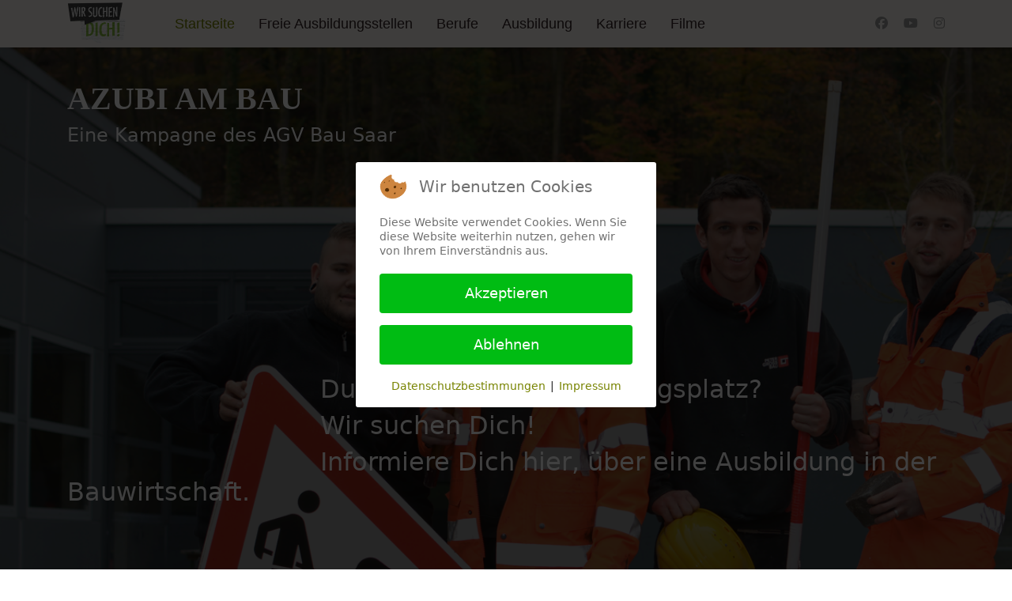

--- FILE ---
content_type: text/html; charset=utf-8
request_url: http://www.azubi-am-bau.com/index.php/124-stimmen-ausbildung
body_size: 5827
content:

<!doctype html>
<html lang="de-de" dir="ltr">
	
<head>
<script type="text/javascript">  (function(){    function blockCookies(disableCookies, disableLocal, disableSession){    if(disableCookies == 1){    if(!document.__defineGetter__){    Object.defineProperty(document, 'cookie',{    get: function(){ return ''; },    set: function(){ return true;}    });    }else{    var oldSetter = document.__lookupSetter__('cookie');    if(oldSetter) {    Object.defineProperty(document, 'cookie', {    get: function(){ return ''; },    set: function(v){    if(v.match(/reDimCookieHint\=/) || v.match(/104a97baca14a70669c8ed26e897a44d\=/)) {    oldSetter.call(document, v);    }    return true;    }    });    }    }    var cookies = document.cookie.split(';');    for (var i = 0; i < cookies.length; i++) {    var cookie = cookies[i];    var pos = cookie.indexOf('=');    var name = '';    if(pos > -1){    name = cookie.substr(0, pos);    }else{    name = cookie;    }    if(name.match(/reDimCookieHint/)) {    document.cookie = name + '=; expires=Thu, 01 Jan 1970 00:00:00 GMT';    }    }    }    if(disableLocal == 1){    window.localStorage.clear();    window.localStorage.__proto__ = Object.create(window.Storage.prototype);    window.localStorage.__proto__.setItem = function(){ return undefined; };    }    if(disableSession == 1){    window.sessionStorage.clear();    window.sessionStorage.__proto__ = Object.create(window.Storage.prototype);    window.sessionStorage.__proto__.setItem = function(){ return undefined; };    }    }    blockCookies(1,1,1);    }());    </script>


		
		<meta name="viewport" content="width=device-width, initial-scale=1, shrink-to-fit=no">
		<meta charset="utf-8">
	<meta name="author" content="Michael Detemple">
	<meta name="description" content="Azubi am Bau- Eine Kampagne der saarländischen Bauwirtschaft AGV Bau Saar zur Gewinnung von qualifiziertem Nachwuchs! Wir suchen Dich!">
	<meta name="generator" content="Joomla! - Open Source Content Management">
	<title>Stimmen zur Ausbildung</title>
	<link href="/images/logo/bauazubi.png" rel="icon" type="image/png">
<link href="/media/vendor/joomla-custom-elements/css/joomla-alert.min.css?0.4.1" rel="stylesheet">
	<link href="/plugins/system/cookiehint/css/redimstyle.css?35efa7" rel="stylesheet">
	<link href="/media/com_jce/site/css/content.min.css?badb4208be409b1335b815dde676300e" rel="stylesheet">
	<link href="/templates/shaper_helixultimate/css/bootstrap.min.css" rel="stylesheet">
	<link href="/plugins/system/helixultimate/assets/css/system-j4.min.css" rel="stylesheet">
	<link href="/media/system/css/joomla-fontawesome.min.css?35efa7" rel="stylesheet">
	<link href="/templates/shaper_helixultimate/css/template.css" rel="stylesheet">
	<link href="/templates/shaper_helixultimate/css/presets/default.css" rel="stylesheet">
	<link href="/templates/shaper_helixultimate/css/custom.css" rel="stylesheet">
	<style>#redim-cookiehint-modal {position: fixed; top: 0; bottom: 0; left: 0; right: 0; z-index: 99998; display: flex; justify-content : center; align-items : center;}</style>
	<style>.sp-megamenu-parent > li > a, .sp-megamenu-parent > li > span, .sp-megamenu-parent .sp-dropdown li.sp-menu-item > a{font-family: 'Helvetica', sans-serif;font-size: 18px;font-weight: 400;color: #342628;text-decoration: none;text-align: left;}
</style>
	<style>.menu.nav-pills > li > a, .menu.nav-pills > li > span, .menu.nav-pills .sp-dropdown li.sp-menu-item > a{font-family: 'Helvetica', sans-serif;font-size: 18px;font-weight: 400;color: #342628;text-decoration: none;text-align: left;}
</style>
	<style>.logo-image {height:55px;}.logo-image-phone {height:55px;}</style>
	<style>@media(max-width: 992px) {.logo-image {height: 36px;}.logo-image-phone {height: 36px;}}</style>
	<style>@media(max-width: 576px) {.logo-image {height: 36px;}.logo-image-phone {height: 36px;}}</style>
	<style>#sp-willkommen{ background-image:url("/images/azubi/willkommen/background_azubi2.png");background-repeat:no-repeat;background-size:cover;background-color:#072A40;color:#FFFFFF; }</style>
<script src="/media/vendor/jquery/js/jquery.min.js?3.7.1"></script>
	<script src="/media/legacy/js/jquery-noconflict.min.js?504da4"></script>
	<script src="/media/mod_menu/js/menu.min.js?35efa7" type="module"></script>
	<script type="application/json" class="joomla-script-options new">{"data":{"breakpoints":{"tablet":991,"mobile":480},"header":{"stickyOffset":"100"}},"joomla.jtext":{"ERROR":"Fehler","MESSAGE":"Nachricht","NOTICE":"Hinweis","WARNING":"Warnung","JCLOSE":"Schließen","JOK":"OK","JOPEN":"Öffnen"},"system.paths":{"root":"","rootFull":"http:\/\/www.azubi-am-bau.com\/","base":"","baseFull":"http:\/\/www.azubi-am-bau.com\/"},"csrf.token":"7c9dd9d032f9f3d38884088489d8b55d"}</script>
	<script src="/media/system/js/core.min.js?a3d8f8"></script>
	<script src="/media/vendor/bootstrap/js/alert.min.js?5.3.8" type="module"></script>
	<script src="/media/vendor/bootstrap/js/button.min.js?5.3.8" type="module"></script>
	<script src="/media/vendor/bootstrap/js/carousel.min.js?5.3.8" type="module"></script>
	<script src="/media/vendor/bootstrap/js/collapse.min.js?5.3.8" type="module"></script>
	<script src="/media/vendor/bootstrap/js/dropdown.min.js?5.3.8" type="module"></script>
	<script src="/media/vendor/bootstrap/js/modal.min.js?5.3.8" type="module"></script>
	<script src="/media/vendor/bootstrap/js/offcanvas.min.js?5.3.8" type="module"></script>
	<script src="/media/vendor/bootstrap/js/popover.min.js?5.3.8" type="module"></script>
	<script src="/media/vendor/bootstrap/js/scrollspy.min.js?5.3.8" type="module"></script>
	<script src="/media/vendor/bootstrap/js/tab.min.js?5.3.8" type="module"></script>
	<script src="/media/vendor/bootstrap/js/toast.min.js?5.3.8" type="module"></script>
	<script src="/media/system/js/showon.min.js?e51227" type="module"></script>
	<script src="/media/system/js/messages.min.js?9a4811" type="module"></script>
	<script src="/templates/shaper_helixultimate/js/main.js"></script>
	<script type="application/ld+json">{"@context":"https://schema.org","@graph":[{"@type":"Organization","@id":"http://www.azubi-am-bau.com/#/schema/Organization/base","name":"Azubi am Bau","url":"http://www.azubi-am-bau.com/"},{"@type":"WebSite","@id":"http://www.azubi-am-bau.com/#/schema/WebSite/base","url":"http://www.azubi-am-bau.com/","name":"Azubi am Bau","publisher":{"@id":"http://www.azubi-am-bau.com/#/schema/Organization/base"}},{"@type":"WebPage","@id":"http://www.azubi-am-bau.com/#/schema/WebPage/base","url":"http://www.azubi-am-bau.com/index.php/124-stimmen-ausbildung","name":"Stimmen zur Ausbildung","description":"Azubi am Bau- Eine Kampagne der saarländischen Bauwirtschaft AGV Bau Saar zur Gewinnung von qualifiziertem Nachwuchs! Wir suchen Dich!","isPartOf":{"@id":"http://www.azubi-am-bau.com/#/schema/WebSite/base"},"about":{"@id":"http://www.azubi-am-bau.com/#/schema/Organization/base"},"inLanguage":"de-DE"},{"@type":"Article","@id":"http://www.azubi-am-bau.com/#/schema/com_content/article/124","name":"Stimmen zur Ausbildung","headline":"Stimmen zur Ausbildung","inLanguage":"de-DE","isPartOf":{"@id":"http://www.azubi-am-bau.com/#/schema/WebPage/base"}}]}</script>
	<script>template="shaper_helixultimate";</script>
			</head>
	<body class="site helix-ultimate hu com_content com-content view-article layout-blog task-none itemid-464 de-de ltr sticky-header layout-fluid offcanvas-init offcanvs-position-right">

		
		
		<div class="body-wrapper">
			<div class="body-innerwrapper">
					<div class="sticky-header-placeholder"></div>
<header id="sp-header" class="header-with-social">
	<div class="container">
		<div class="container-inner">
			<div class="row align-items-center">

				<!-- Left toggler  -->
				
				<!-- Logo -->
				<div id="sp-logo" class="has-border col-auto">
					<div class="sp-column">
													
							<div class="logo"><a href="/">
				<img class='logo-image  d-none d-lg-inline-block'
					srcset='http://www.azubi-am-bau.com/images/logo/banner_2020a.png 1x, http://www.azubi-am-bau.com/images/logo/banner_2020a.png 2x'
					src='http://www.azubi-am-bau.com/images/logo/banner_2020a.png'
					height='55'
					alt='Azubi am Bau'
				/>
				<img class="logo-image-phone d-inline-block d-lg-none" src="http://www.azubi-am-bau.com/images/logo/bauazubi.png" alt="Azubi am Bau" /></a></div>											</div>
				</div>

				<!-- Menu -->
				<div id="sp-menu" class="menu-with-social col-auto flex-auto">
					<div class="sp-column d-flex justify-content-between align-items-center">
						<div class="d-flex menu-wrap menu-with-offcanvas justify-content-between align-items-center flex-auto">
							<nav class="sp-megamenu-wrapper d-flex" role="navigation" aria-label="navigation"><ul class="sp-megamenu-parent menu-animation-fade-up d-none d-lg-block"><li class="sp-menu-item current-item active"><a aria-current="page"  href="/index.php"  >Startseite</a></li><li class="sp-menu-item"><a   href="/index.php/ausbildungsstellen"  >Freie Ausbildungsstellen</a></li><li class="sp-menu-item"><a   href="/index.php/berufe"  >Berufe</a></li><li class="sp-menu-item"><a   href="/index.php/ausbildung"  >Ausbildung</a></li><li class="sp-menu-item"><a   href="/index.php/karriere"  >Karriere</a></li><li class="sp-menu-item"><a   href="/index.php/berufsvideo"  >Filme</a></li></ul></nav>							
						</div>
						
						<!-- Related Modules -->
						<div class="d-none d-lg-flex header-modules align-items-center">
								
													</div>

						<!-- Social icons -->
						<div class="social-wrap d-flex align-items-center">
							<ul class="social-icons"><li class="social-icon-facebook"><a target="_blank" rel="noopener noreferrer" href="https://www.facebook.com/profile.php?id=100063635977477" aria-label="Facebook"><span class="fab fa-facebook" aria-hidden="true"></span></a></li><li class="social-icon-youtube"><a target="_blank" rel="noopener noreferrer" href="https://www.youtube.com/@azubiambau1200" aria-label="Youtube"><span class="fab fa-youtube" aria-hidden="true"></span></a></li><li class="social-icon-instagram"><a target="_blank" rel="noopener noreferrer" href="https://www.instagram.com/azubiambau/" aria-label="Instagram"><span class="fab fa-instagram" aria-hidden="true"></span></a></li></ul>						</div>

						<!-- Right toggler) -->
													
  <a id="offcanvas-toggler"
     class="offcanvas-toggler-secondary offcanvas-toggler-right d-flex d-lg-none align-items-center"
     href="#"
     aria-label="Menu"
     title="Menu">
     <div class="burger-icon"><span></span><span></span><span></span></div>
  </a>											</div>
				</div>
			</div>
		</div>
	</div>
</header>				<main id="sp-main">
					
<section id="sp-section-1" >

				
	
<div class="row">
	<div id="sp-title" class="col-lg-12 "><div class="sp-column "></div></div></div>
				
	</section>

<section id="sp-willkommen" class=" d-none d-sm-none d-md-block">

						<div class="container">
				<div class="container-inner">
			
	
<div class="row">
	<div id="sp-slider" class="col-lg-12 "><div class="sp-column "><div class="sp-module "><div class="sp-module-content">
<div id="mod-custom120" class="mod-custom custom">
    <p>&nbsp;</p>
<h1><span style="font-family: arial black, avant garde;"><strong>AZUBI AM BAU</strong></span></h1>
<h4>Eine Kampagne des AGV Bau Saar</h4>
<p>&nbsp;</p>
<p>&nbsp;</p>
<p>&nbsp;</p>
<p>&nbsp;</p>
<p>&nbsp;</p>
<p>&nbsp;</p>
<p style="text-align: center;">&nbsp;</p>
<h2 style="text-align: left;">&nbsp;&nbsp;&nbsp;&nbsp;&nbsp;&nbsp;&nbsp;&nbsp;&nbsp;&nbsp;&nbsp;&nbsp;&nbsp;&nbsp;&nbsp;&nbsp;&nbsp;&nbsp;&nbsp;&nbsp;&nbsp;&nbsp;&nbsp;&nbsp;&nbsp;&nbsp;&nbsp;&nbsp;&nbsp;&nbsp;&nbsp; Du suchst einen Ausbildungsplatz?</h2>
<h2 style="text-align: left;">&nbsp;&nbsp;&nbsp;&nbsp;&nbsp;&nbsp;&nbsp;&nbsp;&nbsp;&nbsp;&nbsp;&nbsp;&nbsp;&nbsp;&nbsp;&nbsp;&nbsp;&nbsp;&nbsp;&nbsp;&nbsp;&nbsp;&nbsp;&nbsp;&nbsp;&nbsp;&nbsp;&nbsp;&nbsp;&nbsp;&nbsp; Wir suchen Dich!</h2>
<h2 style="text-align: left;">&nbsp;&nbsp;&nbsp;&nbsp;&nbsp;&nbsp;&nbsp;&nbsp;&nbsp;&nbsp; &nbsp; &nbsp; &nbsp; &nbsp; &nbsp; &nbsp; &nbsp; &nbsp; &nbsp; &nbsp;&nbsp; Informiere Dich hier, über eine Ausbildung in der Bauwirtschaft.</h2>
<p style="text-align: center;">&nbsp;</p>
<p>&nbsp;</p>
<p>&nbsp;</p>
<p>&nbsp;</p></div>
</div></div></div></div></div>
							</div>
			</div>
			
	</section>

<section id="sp-main-body" >

										<div class="container">
					<div class="container-inner">
						
	
<div class="row">
	
<div id="sp-component" class="col-lg-12 ">
	<div class="sp-column ">
		<div id="system-message-container" aria-live="polite"></div>


		
		<div class="article-details " itemscope itemtype="https://schema.org/Article">
    <meta itemprop="inLanguage" content="de-DE">

    
    
    
    
    
    <div class="article-can-edit d-flex flex-wrap justify-content-between">
                
            </div>

    
        
                
    
        
        
        
        <div itemprop="articleBody">
            <hr />
<p style="text-align: left;">&nbsp; <span style="font-size: 14pt;"><a href="/index.php/azubi-stimmen-2015" target="_self" title="Stimmen von Azubis zu ihrem Beruf..."><img src="/images/azubi/azubis_ed/azubi_bilder_700.jpg" alt="azubi bilder 700" width="689" height="374" style="margin: 3px;" /></a></span></p>        </div>

        
        
        
    

        
    

   
                </div>



			</div>
</div>
</div>
											</div>
				</div>
						
	</section>

<section id="sp-bottom" >

						<div class="container">
				<div class="container-inner">
			
	
<div class="row">
	<div id="sp-bottom1" class="col-sm-col-sm-6 col-lg-3 "><div class="sp-column "><div class="sp-module "><div class="sp-module-content">
<div id="mod-custom122" class="mod-custom custom">
    <p><strong>Azubi am Bau<br />AGV Bau Saar</strong><br />Kohlweg 18<br />66123 Saarbrücken<br />Tel. <a href="tel:+490681389250">0681 38925-0</a><br />Mail: <a href="mailto:agv@bau-saar.de">agv(at)bau-saar.de</a></p></div>
</div></div></div></div><div id="sp-bottom2" class="col-sm-col-sm-6 col-lg-3 "><div class="sp-column "><div class="sp-module "><div class="sp-module-content">
<div id="mod-custom123" class="mod-custom custom">
    <p>Die Saarländische Bauwirtschaft AGV Bau Saar</p>
<p>Ein Zusammenschluss des saarländischen Baugewerbes und&nbsp;der Bauindustrie. Zu unseren über&nbsp;800 Mitgliedsbetrieben gehören sowohl große bauindustrielle Unternehmen als auch kleine und mittelständische Handwerksbetriebe aus den Bereichen Hoch-, Tief-, Straßen- und&nbsp;Ausbau. Weiterhin gehören zu uns die Saarländische Baustoffindustrie und&nbsp;rund 300 Betriebe des Maler- und Lackiererhandwerks.</p></div>
</div></div></div></div><div id="sp-bottom3" class="col-lg-3 "><div class="sp-column "><div class="sp-module "><div class="sp-module-content"><ul class="mod-menu mod-list menu">
<li class="item-886"><a href="https://www.bau-saar.de" target="_blank" rel="noopener noreferrer">AGV BAU SAAR</a></li><li class="item-887"><a href="https://www.abz-bau-saar.de" target="_blank" rel="noopener noreferrer">Ausbildungszentrum</a></li><li class="item-888"><a href="https://www.vbs-saar.de" target="_blank" rel="noopener noreferrer">VBS Saar</a></li><li class="item-889"><a href="https://www.meisterhaftbauen-saar.de" target="_blank" rel="noopener noreferrer">Meisterhaftbauen</a></li><li class="item-890"><a href="https://www.stuck-saar.de" target="_blank" rel="noopener noreferrer">Stuckateure Saar</a></li><li class="item-891"><a href="https://www.holzbau-saarland.de" target="_blank" rel="noopener noreferrer">Holzbau Saar</a></li><li class="item-892"><a href="https://www.dachdecker-saar.com" target="_blank" rel="noopener noreferrer">Dachdecker Saar</a></li></ul>
</div></div></div></div><div id="sp-bottom4" class="col-lg-3 "><div class="sp-column "><div class="sp-module "><div class="sp-module-content"><ul class="mod-menu mod-list menu">
<li class="item-893 current active"><a href="/index.php" >Startseite</a></li><li class="item-207"><a href="/index.php/impressum" >Impressum</a></li><li class="item-680"><a href="/index.php/datenschutz" >Datenschutz</a></li><li class="item-894"><a href="/index.php/suche" >Suche...</a></li></ul>
</div></div></div></div></div>
							</div>
			</div>
			
	</section>

<footer id="sp-footer" >

						<div class="container">
				<div class="container-inner">
			
	
<div class="row">
	<div id="sp-footer1" class="col-lg-12 "><div class="sp-column "><span class="sp-copyright">© 2026 Azubi am Bau</span></div></div></div>
							</div>
			</div>
			
	</footer>
				</main>
			</div>
		</div>

		<!-- Off Canvas Menu -->
		<div class="offcanvas-overlay"></div>
		<!-- Rendering the offcanvas style -->
		<!-- If canvas style selected then render the style -->
		<!-- otherwise (for old templates) attach the offcanvas module position -->
					<div class="offcanvas-menu border-menu " tabindex="-1" inert>
	<div class="d-flex align-items-center justify-content-between p-3 pt-4">
				<a href="#" class="close-offcanvas" role="button" aria-label="Close Off-canvas">
			<div class="burger-icon" aria-hidden="true">
				<span></span>
				<span></span>
				<span></span>
			</div>
		</a>
	</div>
	<div class="offcanvas-inner">
		<div class="d-flex header-modules mb-3">
			
					</div>
		
					<div class="sp-module "><div class="sp-module-content"><ul class="mod-menu mod-list menu nav-pills">
<li class="item-464 default current active"><a href="/index.php" aria-current="location">Startseite</a></li><li class="item-701"><a href="/index.php/ausbildungsstellen" >Freie Ausbildungsstellen</a></li><li class="item-444"><a href="/index.php/berufe" >Berufe</a></li><li class="item-498"><a href="/index.php/ausbildung" >Ausbildung</a></li><li class="item-499"><a href="/index.php/karriere" >Karriere</a></li><li class="item-508"><a href="/index.php/berufsvideo" >Filme</a></li></ul>
</div></div>		
		
		
				
					
		
		<!-- custom module position -->
		
	</div>
</div>				

		
		

		<!-- Go to top -->
					<a href="#" class="sp-scroll-up" aria-label="Scroll to top"><span class="fas fa-angle-up" aria-hidden="true"></span></a>
					
<script type="text/javascript">   function cookiehintsubmitnoc(obj) {     if (confirm("Eine Ablehnung wird die Funktionen der Website beeinträchtigen. Möchten Sie wirklich ablehnen?")) {       document.cookie = 'reDimCookieHint=-1; expires=0; path=/';       cookiehintfadeOut(document.getElementById('redim-cookiehint-modal'));       return true;     } else {       return false;     }   } </script> <div id="redim-cookiehint-modal">   <div id="redim-cookiehint">     <div class="cookiehead">       <span class="headline">Wir benutzen Cookies</span>     </div>     <div class="cookiecontent">   Diese Website verwendet Cookies. Wenn Sie diese Website weiterhin nutzen, gehen wir von Ihrem Einverständnis aus.    </div>     <div class="cookiebuttons">       <a id="cookiehintsubmit" onclick="return cookiehintsubmit(this);" href="http://www.azubi-am-bau.com/index.php/124-stimmen-ausbildung?rCH=2"         class="btn">Akzeptieren</a>           <a id="cookiehintsubmitno" onclick="return cookiehintsubmitnoc(this);" href="http://www.azubi-am-bau.com/index.php/124-stimmen-ausbildung?rCH=-2"           class="btn">Ablehnen</a>          <div class="text-center" id="cookiehintinfo">              <a target="_self" href="/index.php/datenschutz">Datenschutzbestimmungen</a>                  |                  <a target="_self" href="/index.php/impressum">Impressum</a>            </div>      </div>     <div class="clr"></div>   </div> </div>     <script type="text/javascript">        if (!navigator.cookieEnabled) {         document.addEventListener("DOMContentLoaded", function (event) {           document.getElementById('redim-cookiehint-modal').remove();         });       }        function cookiehintfadeOut(el) {         el.style.opacity = 1;         (function fade() {           if ((el.style.opacity -= .1) < 0) {             el.style.display = "none";           } else {             requestAnimationFrame(fade);           }         })();       }             function cookiehintsubmit(obj) {         document.cookie = 'reDimCookieHint=1; expires=Thu, 21 Jan 2027 23:59:59 GMT;; path=/';         cookiehintfadeOut(document.getElementById('redim-cookiehint-modal'));         return true;       }        function cookiehintsubmitno(obj) {         document.cookie = 'reDimCookieHint=-1; expires=0; path=/';         cookiehintfadeOut(document.getElementById('redim-cookiehint-modal'));         return true;       }     </script>     
</body>
</html>

--- FILE ---
content_type: text/css
request_url: http://www.azubi-am-bau.com/templates/shaper_helixultimate/css/presets/default.css
body_size: 3983
content:
body,.sp-preloader{background-color:#fff;color:#252525}.sp-preloader>div{background:#788402}.sp-preloader>div:after{background:#fff}#sp-top-bar{background:#505160;color:#aaa}#sp-top-bar a{color:#aaa}#sp-header{background:#f7f4ef}#sp-menu ul.social-icons a:hover,#sp-menu ul.social-icons a:focus{color:#788402}a{color:#788402}a:hover,a:focus,a:active{color:#feaa00}.tags>li{display:inline-block}.tags>li a{background:rgba(120,132,2,.1);color:#788402}.tags>li a:hover{background:#feaa00}.article-social-share .social-share-icon ul li a{color:#252525}.article-social-share .social-share-icon ul li a:hover,.article-social-share .social-share-icon ul li a:focus{background:#788402}.pager>li a{border:1px solid #ededed;color:#252525}.sp-reading-progress-bar{background-color:#788402}.sp-megamenu-parent>li>a{color:#342628}.sp-megamenu-parent>li:hover>a{color:#feaa00}.sp-megamenu-parent>li.active>a,.sp-megamenu-parent>li.active:hover>a{color:#788402}.sp-megamenu-parent .sp-dropdown .sp-dropdown-inner{background:#f7f4ef}.sp-megamenu-parent .sp-dropdown li.sp-menu-item>a{color:#342628}.sp-megamenu-parent .sp-dropdown li.sp-menu-item>a:hover{color:#feaa00}.sp-megamenu-parent .sp-dropdown li.sp-menu-item.active>a{color:#788402}.sp-megamenu-parent .sp-mega-group>li>a{color:#342628}#offcanvas-toggler>.fa{color:#342628}#offcanvas-toggler>.fa:hover,#offcanvas-toggler>.fa:focus,#offcanvas-toggler>.fa:active{color:#feaa00}#offcanvas-toggler>.fas{color:#342628}#offcanvas-toggler>.fas:hover,#offcanvas-toggler>.fas:focus,#offcanvas-toggler>.fas:active{color:#feaa00}#offcanvas-toggler>.far{color:#342628}#offcanvas-toggler>.far:hover,#offcanvas-toggler>.far:focus,#offcanvas-toggler>.far:active{color:#feaa00}.offcanvas-menu{background-color:#fff;color:#342628}.offcanvas-menu .offcanvas-inner a{color:#252525}.offcanvas-menu .offcanvas-inner a:hover,.offcanvas-menu .offcanvas-inner a:focus,.offcanvas-menu .offcanvas-inner a:active{color:#788402}.offcanvas-menu .offcanvas-inner ul.menu>li a,.offcanvas-menu .offcanvas-inner ul.menu>li span{color:#252525}.offcanvas-menu .offcanvas-inner ul.menu>li a:hover,.offcanvas-menu .offcanvas-inner ul.menu>li a:focus,.offcanvas-menu .offcanvas-inner ul.menu>li span:hover,.offcanvas-menu .offcanvas-inner ul.menu>li span:focus{color:#feaa00}.offcanvas-menu .offcanvas-inner ul.menu>li.menu-parent>a>.menu-toggler,.offcanvas-menu .offcanvas-inner ul.menu>li.menu-parent>.menu-separator>.menu-toggler{color:rgba(37,37,37,.5)}.offcanvas-menu .offcanvas-inner ul.menu>li.menu-parent .menu-toggler{color:rgba(37,37,37,.5)}.offcanvas-menu .offcanvas-inner ul.menu>li li a{color:rgba(37,37,37,.8)}.btn-primary,.sppb-btn-primary{border-color:#788402;background-color:#788402}.btn-primary:hover,.sppb-btn-primary:hover{border-color:#feaa00;background-color:#feaa00}ul.social-icons>li a:hover{color:#788402}.sp-page-title{background:#788402}.layout-boxed .body-innerwrapper{background:#fff}.sp-module ul>li>a{color:#252525}.sp-module ul>li>a:hover{color:#788402}.sp-module .latestnews>div>a{color:#252525}.sp-module .latestnews>div>a:hover{color:#788402}.sp-module .tagscloud .tag-name:hover{background:#788402}.search .btn-toolbar button{background:#788402}#sp-footer,#sp-bottom{background:#505160;color:#fff}#sp-footer a,#sp-bottom a{color:#88ba44}#sp-footer a:hover,#sp-footer a:active,#sp-footer a:focus,#sp-bottom a:hover,#sp-bottom a:active,#sp-bottom a:focus{color:#feaa00}#sp-bottom .sp-module-content .latestnews>li>a>span{color:#fff}.sp-comingsoon body{background-color:#788402}.pagination>li>a,.pagination>li>span{color:#252525}.pagination>li>a:hover,.pagination>li>a:focus,.pagination>li>span:hover,.pagination>li>span:focus{color:#252525}.pagination>.active>a,.pagination>.active>span{border-color:#788402;background-color:#788402}.pagination>.active>a:hover,.pagination>.active>a:focus,.pagination>.active>span:hover,.pagination>.active>span:focus{border-color:#788402;background-color:#788402}.error-code,.coming-soon-number{color:#788402}

--- FILE ---
content_type: text/css
request_url: http://www.azubi-am-bau.com/templates/shaper_helixultimate/css/custom.css
body_size: 606
content:
.card {
    max-width: 21rem;
    margin-bottom: 2rem;
    margin-top:2rem;
    background: rgba(255,255,255,1);
    line-height: 1.36;
    font-size: .9em;
    border: 1px solid rgba(0,0,0,.125);
    border-radius: 0;
    transition: all .3s linear 0s;
}
.card:hover {
    -webkit-box-shadow: 0px 1px 25px 0px rgba(0,0,0,.3);
    -moz-box-shadow: 0px 1px 25px 0px rgba(0,0,0,.3);
    box-shadow: 0px 1px 25px 0px rgba(0,0,0,.3);
}
.article-list .article .readmore a {
       padding: 5px;  
       border: 1px solid #342628;
       border-radius: 3px;
       background: #788402;
       color: #f7f4ef;
}
